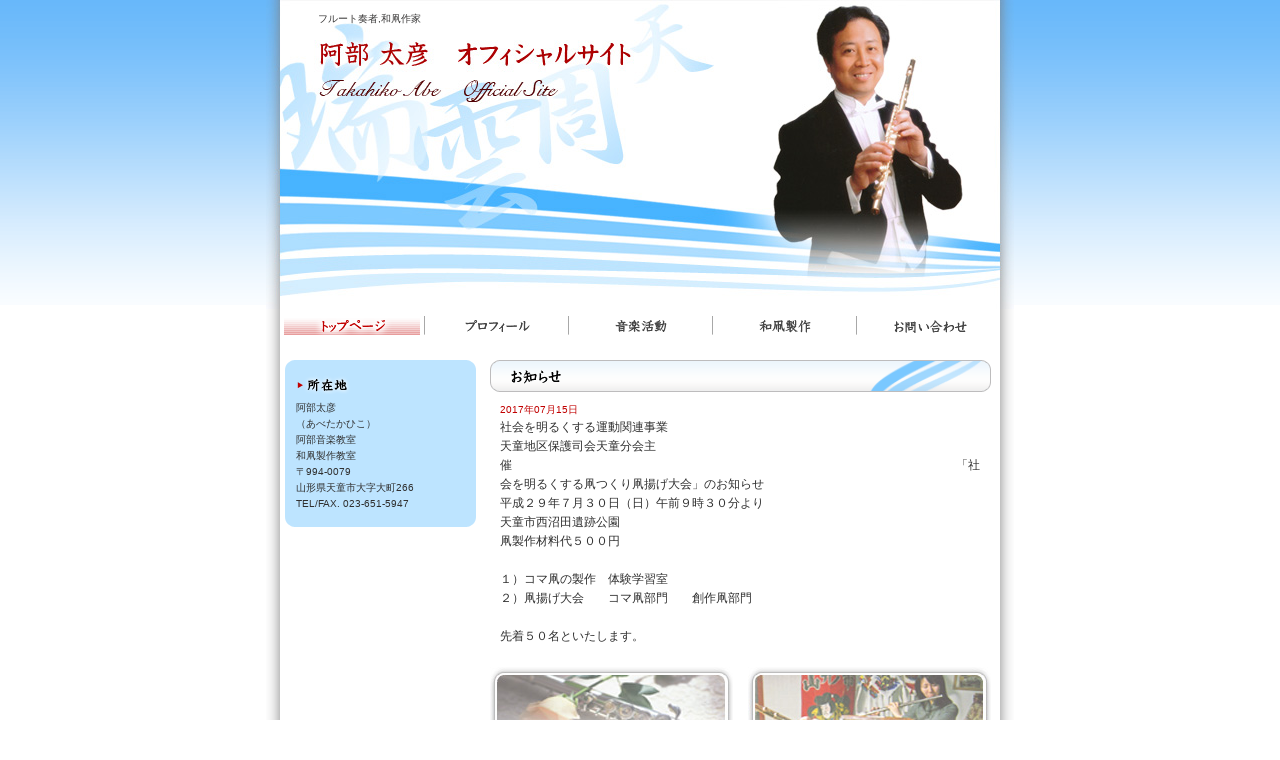

--- FILE ---
content_type: text/html
request_url: http://abe-music.jp/
body_size: 1720
content:
<?xml version="1.0" encoding="shift_jis" ?>
<!DOCTYPE html PUBLIC "-//W3C//DTD XHTML 1.0 Transitional//EN"
"http://www.w3.org/TR/xhtml1/DTD/xhtml1-transitional.dtd">
<html xmlns="http://www.w3.org/1999/xhtml" xml:lang="ja" lang="ja">
<head>
<meta http-equiv="Content-Type" content="text/html; charset=shift_jis" />
<meta http-equiv="Content-Style-type" content="text/css" />
<meta http-equiv="Content-Script-Type" content="text/javascript" />
<meta name="robots" content="index,follow" />
<meta name="keywords" content="音楽教室,フルート奏者,和凧,山形県天童市" />
<meta name="description" content="山形県を中心に活動する、フルート奏者で和凧作家（花泉凧四代目継承者）の阿部太彦のウェブサイトです。音楽教室、和凧教室もやっております。" />

<link rel="stylesheet" href="./common/css/common.css" type="text/css" media="screen,print" />
<link rel="stylesheet" href="./common/css/index.css" type="text/css" media="screen,print" />

<title>阿部太彦　[フルート奏者,和凧作家,音楽教室]</title>
</head>

<body>
<!-- begin container -->
<div id="container">
  <!-- begin head -->
  <div id="head">
	<h1>フルート奏者,和凧作家</h1>
	<div><a href="./index.html">阿部 太彦オフィシャルサイト</a></div>
  </div>
  <!-- end head -->
  <!-- begin contents -->
  <div id="contents">
  	<div id="contents_in">
	
	  <!-- begin navi -->
	  <div id="navi">
		<ul>
		  <li id="selected"><a href="./index.html" id="top">トップページ</a></li>
		  <li><a href="./profile/index.html" id="profile">プロフィール</a></li>
		  <li><a href="./music/index.html" id="music">音楽活動</a></li>
		  <li><a href="./kite/index.html" id="kite">和凧製作</a></li>
		  <li><a href="./contact/index.php" id="contact">お問い合わせ</a></li>
		</ul>
	  </div>
	  <!-- end navi -->
	
	<!-- rightpane -->
	<div id="rightpane">
		<div id="right_in">
		
		<!--お知らせ-->
		<h3><img src="./img/h3_01.gif" alt="お知らせ" width="501" height="32" /></h3>
		  <div id="news">
			<script type="text/javascript" src="tool/record_p.php"></script>
		  </div>
		<!--お知らせ-->
	  
	  <!-- バナー -->
	  <div id="bn_box">
		  <a href="./music/index.html#forest"><img src="./img/music_1.jpg" alt="アンサンブル・フォーレスト" width="243" height="178" class="left" /></a>
		  <a href="./music/index.html#m_school"><img src="./img/music_2.jpg" alt="阿部音楽教室" width="243" height="178" class="right" /></a>
		  <a href="./kite/index.html#k_school"><img src="./img/kite_1.jpg" alt="和凧製作教室" width="243" height="178" class="left" /></a>
		  <a href="./kite/index.html#k_hanbai"><img src="./img/kite_2.jpg" alt="和凧完成品の販売" width="243" height="178" class="right" /></a>
		  <br class="clear" />
	  </div>
	  <!-- バナー -->

		</div>
	</div>
	<!-- rightpane/leftpane -->
	<div id="leftpane">
		<img src="./common/img/l_top.gif" alt="" width="191" height="15" class="ml5" />
		<div class="box">

			<!--所在地-->
			<h3><img src="./common/img/h3_00.gif" alt="所在地" width="139" height="20" /></h3>
			<p>阿部太彦<br />
			（あべたかひこ）<br />
			阿部音楽教室<br />
			和凧製作教室<br />
			〒994-0079<br />
			山形県天童市大字大町266<br />
			TEL/FAX. 023-651-5947</p>
			<!--所在地-->
		</div>
		<img src="./common/img/l_bottom.gif" alt="" width="191" height="15" class="ml5" />
	</div>
	<!-- leftpane -->
	
  	</div>
  </div>
  <!-- end contents -->
  <!-- begin foot -->
  <div id="foot">
	<p>Copyright (C) TAKAHIKO ABE, All rights reserved.</p>
  </div>
  <!-- end foot -->
</div>
<!-- /end container -->

<script type="text/javascript">
var gaJsHost = (("https:" == document.location.protocol) ? "https://ssl." : "http://www.");
document.write(unescape("%3Cscript src='" + gaJsHost + "google-analytics.com/ga.js' type='text/javascript'%3E%3C/script%3E"));
</script>
<script type="text/javascript">
var pageTracker = _gat._getTracker("UA-6104570-1");
pageTracker._trackPageview();
</script>
</body>
</html>


--- FILE ---
content_type: text/html
request_url: http://abe-music.jp/tool/record_p.php
body_size: 13677
content:
document.write("<p><span class=small_red>2017年07月15日</span><br>社会を明るくする運動関連事業<BR>天童地区保護司会天童分会主催　　　　　　　　　　　　　　　　　　　　　　　　　　　　　　　　　　　　　「社会を明るくする凧つくり凧揚げ大会」のお知らせ　　<BR>平成２９年７月３０日（日）午前９時３０分より<BR>天童市西沼田遺跡公園<BR>凧製作材料代５００円<BR><BR>１）コマ凧の製作　体験学習室<BR>２）凧揚げ大会　　コマ凧部門　　創作凧部門<BR><BR>先着５０名といたします。<BR>連絡先０２３－６５１－５９４７<BR>　　　０９０－４８８３－０２３８<BR>社会を明るくする凧つくり凧揚げ大会事務局<BR>　　　阿部太彦保護司まで<BR>凧揚げ大会のみの参加もできます。創作凧など大歓迎<BR>その場合　参加料は無料です。<BR>　</p><p><span class=small_red>2017年03月28日</span><br>　一月の果樹の里天童市大町アンサンブル・フォーレストニューイヤーコンサートに続き、果樹の里のクラシックコンサートを続けてまいります。　　　　　　　　　４月１６日午後２時開演（１時半開場）<BR>「おと・ことばー音楽と朗読のひととき」を開催いたします。　　　　　　　　　　　　　　　　　　　　　　　　会場：天童市大町公民館となり多目的集会場　　　　　主催：心の休憩室　阿部太彦音楽教室　　　　　　　入場料：２０００円（高校生以下無料）　　　　　　　　　　　　　　　　　　　　　　　　　　　　　　　　　出演：フルート　阿部太彦　　　　　　　　　　　　　　　　ピアノ　　栗原ふみか　　　　　　　　　　　　　　　朗読　　　夢実子　　　　　　　　　　　　　　　　　　　　　　　　　　　　　　　　　　　　　　　　　　グルック　　　　　精霊の踊り　　　　　　　　　　　ボルヌ　　　　　　カルメン幻想曲　　　　　　　　　ルイ・モイーズ　　さくら変奏曲　　　　　　　　　　ポップ　　　　　　ナイチンゲール　　　　　　　　　　　　　　　　　　　　セレナーデ　　　　　　　　　　　　　　　　　　　　　　　　　　　　　　　　　　朗読　　　　　３匹のかわいいオオカミ　　　　　　　　　　　　　　オルフェオとエウリディケの　　　　　　　　　　　　　　　　　　　　　　　物語　　　　　　　　　　　　　　　　　　　　　　　　　　　　　　さくらんぼ園に囲まれた響きの良い質素な　　　　　　ホールでのささやかな、しかし、物言うコン　　　　　サート。ちょうど桜も開花期を迎えましょ　　　　　　う。　　　　　　　　　　　　　　　　　　　　　　　　　　　　　　　　　　　　　　　　　　　　お問い合わせ：ｔｅｌ０２３－６５１－５９４７　　　チケット販売　　　０９０－４８８３－０２３８　　　　　　　　　　　　阿部太彦音楽教室　　　　　<BR>　　　　　　　　<BR>　　　　　　　　　　　　　　　　　　　　　　　　　　　　　　　　　　　　　　　　　　　　　　　　　　　　　</p><p><span class=small_red>2015年05月12日</span><br>山形県立博物館における「やまがたの凧」展昨日５月１０日に無事終了いたしました。多くの方のご来館をいただき心より感謝いたします。花泉凧が再度山形の空に舞うことを目指して、また活動してまいろうと心新たに誓い，今日もさっそく凧和紙を形状に仕立て版刷りの準備にとりかかっております。　<BR>　山形の大切な文化を次の世代に伝えるべく日々過ごしてまいります。<BR>　全国の花泉凧ファンの皆様、山形天童市の新しい「凧の家」にどうぞお越しください。現在、古民家を改装し<BR>雅楽や、クラシックの室内楽演奏会もできるように計画進行中です。</p><p><span class=small_red>2013年01月16日</span><br>　2012年、東日本大震災被災地に何かできることはないかと、思い悩んだあげく、ようやく自分にできる活動を見出しました。<BR>　我が子が、天童市において成生みずきっ子児童クラブにお世話になっており、まずは、被災地における学童支援に思いいたりました。隣県宮城の一番北の気仙沼市にいたり、九条わんぱくクラブ、鹿折学童、１２月には福島県立平養護学校において活動させていただきました。私の活動、名付けて微（美）風籟の会「びふうらいのかい」。学童の子どもさんたちと花泉凧をつくります。その作業の、のりの乾く合間に、この活動に賛同してくれた演奏家とともに美しい、また、楽しいコンサートをして元気を取り戻してもらうという活動です。最後には出来上がった凧を空高く揚げて大空に向かって胸を開き顔をあげて笑って、全速力で走って交流してまいります。また、１２月には、埼玉県松伏町田園ホールエローラ、西蔵王三百坊、天童市大町公民館におけるクリスマスコンサートにおいて、そうした被災地の現状を報告しこの活動へのご理解をいただき、微（美）風籟の会への援助をいただきました。<BR>　これをもとに、今年もさらに、被災地の子どもたちとの交流の時をつくろうと思います。<BR>　活動の報告は、このお知らせにて。<BR><BR><BR><BR><BR><BR></p><p><span class=small_red>2011年11月23日</span><br>アンサンブル。フォーレストによる<BR><BR>Ⅹmasコンサート　in 西蔵王ペンション三百坊および<BR>Ⅹmasコンサート　in　麦ひとつぶ<BR><BR>１２月１６日　　　正午　　　三百坊<BR>　　　　同日　　　午後３時　麦ひとつぶ<BR><BR>フルート　阿部太彦　　チェロ　鈴木信哉<BR><BR>最後のワンコインコンサートとなります。<BR><BR>　日常に生の音楽をと、２年前よりほぼ毎月させて<BR>いただきました、１コインコンサートの最後の企画<BR>です。初回フルートとチェロの演奏会から始めたこの<BR>企画を、今回一つの区切りとして、再びこの組み合わせにて閉じようと思います。<BR>　さらに、生の音楽のある街づくり運動を充実させて<BR>新たな形で展開させていただきます。<BR>　来年からのフォーレストの取り組みにご期待ください。ありがとうございました。<BR><BR>主催：アンサンブル。フォーレスト<BR>　　　TEL023-651-5947あべ携帯090-4883-0238<BR>会場：西蔵王ペンション三百坊　tel023-633-3555<BR>会場：麦ひとつぶ tel 023-666-7646<BR><BR><BR><BR><BR>　　　　</p><p><span class=small_red>2011年09月12日</span><br>西蔵王三百坊<BR>アンサンブル、フォーレスト　コンサート<BR>復興の秋によせる思い　　日本<BR>生く　ヒント　ここに<BR>純音楽の音景色のさきに<BR><BR>フルート　菅　紀子　　阿部　太彦　<BR>ピアノ　　東雲西塔<BR><BR>平成２３年　９月２３日　午後３時開演<BR><BR>麦ひとつぶワンコインコンサート<BR><BR>平成２３年　９月３０日　午後３時開演<BR>フルート　菅　紀子　阿部　太彦<BR>ピアノ　　桜井由佳<BR><BR><BR><BR><BR></p><p><span class=small_red>2011年05月28日</span><br><BR><BR>明日５月２９日午後２時より、アンサンブル・フォーレスト本拠地、天童市大町２６６．において，第２回ワンコインコンサート開催です。<BR>２５日清清しい西蔵王ペンション三百坊においてのワンコインコンサートを今年の第一回目のワンコインコンサートといたしました。<BR>どちらも、カルメンを歌い吹く、東日本大震災復興をめざし元気の出る音楽会にいたします。<BR>　　お問い合わせ<BR>０２３－６５１－５９４７．阿部。<BR>フルート　阿部太彦　ソプラノ佐藤美喜子<BR>ピアノ　鈴木布美子<BR><BR><BR>　<BR><BR><BR><BR><BR></p><p><span class=small_red>2010年12月16日</span><br>１２月１９日天童市大町公民館　多目的集会場におき、午後３時開演にて、　　<BR>「果樹と歴史と美しい水の里のクリスマスコンサート」を開催いたします。<BR>今年、数々のコンサートをともに奏でた仲間達が集い<BR>それぞれの得意な曲を演奏し、音楽の似合う空間がここにも存在することを<BR>聴衆の皆さんに、知っていただこうと企画いたしました。<BR>邦洋の楽の音を是非お楽しみください。<BR>出演　ソプラノ　大類雅子　佐藤美喜子<BR>　　　フルート　菅　紀子　阿部太彦　<BR>　　　チェロ　　鈴木信哉<BR>　　　ピアノ　　鈴木布美子（電子楽器）<BR>　　　チェンバロ田中ふみ子（電子楽器）<BR>　　　筝　　　　佐藤邦子</p><p><span class=small_red>2010年08月19日</span><br>アンサンブル・フォーレストワンコインコンサートの<BR>ご案内。<BR>　８月２６日（木）正午より　西蔵王三百坊定例のワンコインコンサートです。<BR>　同日、午後３時３０分より　天童市駅西口より徒歩２分喫茶店「麦ひとつぶ」<BR>　学校唱歌に寄せる思い・今もう一度と題して、<BR>アンサンブル・フォーレストとともにあなたの思い出の旅に一歩踏み出してみませんか。<BR>お問い合わせ<BR>　　　　　　アンサンブル・フォーレストあべ<BR>　　　　　　　TEL０２３－６５１－５９４７<BR>　　<BR>　　　　　　ペンション三百坊<BR>　　　　　　　TEL０２３－６３３－３５５５<BR>　　　　　　麦ひとつぶ<BR>　　　　　　　TEL０２３－６６６－７６４６<BR>　　　　　　天童市駅西２丁目３－７<BR>演奏者　ソプラノ　佐藤美喜子<BR>　　　　ピアノ　　田中ふみ子<BR>　　　　フルート　阿部太彦<BR><BR>　やっぱり、学校唱歌に育てられていたのです。<BR>　今も、教科書にはたくさんの良い歌があります。<BR>　国語や算数を学ぶように、音楽もたくさんの時間を　かけて心の栄養として取り組むべきだと思います。<BR>　　<BR></p><p><span class=small_red>2010年07月31日</span><br>今日７月３１日は、天童市山口地区婦人会様のご尽力により、アンサンブルフォーレストのコンサート，「なでしこサマー・コンサート」が、ｊ開催されます。　山口小学校の体育館において、午後１時半に開演です。たくさんの地区の人たちにお会いできれば幸いです。　　<BR>　暑い中ですが、さらに、われわれの地区に対する思い、音楽に対する思いを聞いてください。<BR>　身近に楽しむ生音楽会です。<BR><BR><BR>　　</p><p><span class=small_red>2010年07月11日</span><br><BR>西蔵王ペンション三百坊７月のワンコインコンサート７月２９日　木曜日　正午より　５００円<BR>フルートとチェロによるやさしい響きを安らぎのひと時としていただきたく、企画しております。<BR><BR>フルート　阿部太彦　チェロ　鈴木信哉<BR><BR>この他のアンサンブル・フォーレスト演奏会<BR><BR>７月２０日　谷地西部小学校スクールコンサート<BR><BR>７月３１日　土曜日　午後１時半開演<BR>天童市山口地区婦人会主催　山口小学校体育館<BR>ソプラノ　大類雅子　フルート　阿部太彦<BR>ピアノ　　田中ふみ子<BR>ミュージックストーリー「みんなで森へいきましょう」身近な手作り楽器であそぼ。ビンカンドン。<BR>名曲をみんなで歌いましょう。の三部構成。<BR><BR><BR></p><p><span class=small_red>2010年06月02日</span><br>西蔵王ペンション三百坊コンサートの季節が、やってきました。まずは、『フルートリサイタル』から始めます。　<BR>　６月５日（土）午後３時開演，Ａ席１０００円<BR>　　　　　　　　　　　　　　　Ｂ席１５００円<BR>　　　　　　　　　　　　　　　コーヒー・ケーキ付　フルート　阿部　太彦<BR>　ピアノ　　鈴木布美子<BR><BR>　カール・ライネッケ作曲　　ウンディーネ<BR>　フランツ・ドップラー作曲　ハンガリー田園幻想曲<BR><BR><BR>お問い合わせ　０２３－６５１－５９４７あべ<BR>　　　　　　　０２３－６３３－３５５５ペンション　　　　　　　　　　　　　　　　　　　　三百坊　アンサンブル・フォーレストによる<BR>ペンション三百坊ワンコインコンサートは、６月から、１１月まで月末の木曜日、正午より開催することになりました。<BR>　　　　　　　　　　　　　　　　　　　　　　</p><p><span class=small_red>2010年01月19日</span><br>昨日の、コンサート案内に訂正箇所があります。<BR><BR>１月２３日土曜日　ほっとなるサロンなのか　での<BR>『な～のかな？ほのかな　なのかのミニミニコンサート第１回』は、午後１時からと、２時３０分からのスタートです。<BR>　演奏　阿部太彦　鈴木真紀　フルート、ピアノ、<BR>　　　手作りの面白い音、楽しい音が飛び出します。　　<BR>　　　　</p><p><span class=small_red>2010年01月18日</span><br>アンサンブル・フォーレスト２０１０年新たな活動が加わりました。<BR>　山形市七日町ほっとなる広場向かって右に隣接するビルの２階　「ほっとなるサロンなのか」（まちづくり団体（アジェンダ山形）運営にて　１月２３日土曜日午後１時からと、３時からミニミニコンサートをさせていただくこととなりました。<BR>　月に１回ほどのペースで、音楽を必要とする皆様に身近に生音のコンサートを聴いていただければと、お会いできるのを楽しみにしております。<BR>　『な～のかな・？ほのかななのかのミニミニコンサート第１回』と名づけました。古語にほの聞くと言う言葉あり。まずは、な～にかな？と聞き耳をたてて、<BR>今子どもが何をおもっているのかな・？また、子育てには五感が大切で、ほの聞くことからそれを磨いて欲しいと思うこと。さらには、難しいことは抜きにして<BR>ちょっと、一休みに来てくださってもよしと、気楽な憩いの場と時間と空間を作り出したいと考えております。</p><p><span class=small_red>2009年12月28日</span><br>アンサンブル・フォーレスト今年の活動は、金山町の蔵史館でのワンコインミニミニコンサートで締めくくらせていただきます。<BR>　１２月２６日　金山町の暖かいお心をいただいてのコンサートに演奏者スタッフ一同感激しております。<BR>　また、蔵史館のやわらかな響きに感謝です。この音楽会のために、着物を着てきてわざわざ新庄から、お運びくださった方々、たいへんうれしく思いました。<BR>　蔵の会の皆さんによるお茶のご接待も、音楽をこれから聴こうという、心構えや、心の落ち着きを作り出していただけたものと、演奏してみてその集中力の高さと会の品格のたかさを生み出す、重要な要素となっていることに気がつきました。<BR>　さらに、町長、はじめ、町の役員さんも多数ご鑑賞いただき、行政の向くべき方向の源に芸術をおかれている町の姿勢に感動いたしました。<BR>　金山町の素晴らしさ再発見致しました。<BR>　ワンコインコンサートの定着のために一段と意欲が湧いてまいりました。金山町の皆さん、ありがとうございました。<BR><BR></p><p><span class=small_red>2009年12月15日</span><br>次のアンサンブル・フォーレストのコンサートは、緑とこころの会主催、『医医話といい音楽会』<BR>　　平成２１年　１２月２３日<BR>　　山形県寒河江八幡宮　参集殿　午後１時半開演<BR>　　チケット　１０００円<BR>「知ってとくする糖尿病のお話、にこっと笑って癒しのコンサート」です。<BR><BR>　１２月２６日　金山町蔵史館において<BR>　　　　　　　　午後１時半　同３時半より<BR>　　　　　　　２本のフルートとピアノによる<BR>　　　　　　『ワンコインミニミニコンサート』<BR>　　　　約３０分から４０分　　入場料　５００円<BR>　フルート　菅紀子　阿部太彦　ピアノ　田中ふみ子<BR>　当日は、金山町の蔵の会の方々のご厚意で、プラス　３００円で地元のお菓子とお茶を味わうことができ　ます。　　　<BR>　　アンサンブル・フォーレスト今年の活動を締めくくる楽しくためになるコンサートとしたく準備中で<BR>す。<BR><BR><BR>　　　</p><p><span class=small_red>2009年12月03日</span><br>１２月５日（土）天童九条の会、南部地区九条の会主催、『講演とコンサートのつどい』に、ピアニスト田中ふみ子さんとともに、参加させていただきます。<BR>午後2:00よりの演奏は、フルートとピアノにより、森の小鳥。小川のほとり。精霊の踊り等、演奏いたします。<BR>　続いての、川端純四郎氏の憲法九条についてのお話もたいへんに興味深く楽しみにしております。<BR><BR>　12月6日正午より、西蔵王ペンション三百坊において<BR>の今年のワンコインコンサート最終回が開催されます。<BR>　フルート、チェロ、ピアノの楽しいステージを、お<BR>楽しみに。<BR><BR>　さらに、ワンコインコンサート、金山町蔵史館での<BR>開催を、決定いたしました。<BR>　12月26日　クリスマス1コインミニミニコンサートと<BR>名づけ、13:３０より第一回、１５：３０より第二回と<BR>美しい街でのコンサートを演奏者も楽しみにしております。<BR>　フルート　菅　紀子<BR>　フルート　阿部太彦<BR>　ピアノ　　田中ふみ子<BR>　音遊びのヒントも、登場します。<BR></p><p><span class=small_red>2009年11月19日</span><br>西蔵王ペンション三百坊クリスマスコンサート<BR><BR>　<BR>１１月２３日午後３時より開演。<BR><BR>５年前から、中秋の名月をめでる会に毎年演奏させていただきながら、培ったアンサンブル・フォーレストの発信は、他の会場でも、さらに工夫と、磨きをかけて音による心の交流を深め、新たなメンバーも同調し音楽の輪を広げてまいりました。<BR>　今回も新たな手作り楽器と音の遊びのヒントを、個々に提示させていただこうと考えております。<BR>　お楽しみに。　　　　　　　　　　　　</p><p><span class=small_red>2009年11月13日</span><br>続いてのアンサンブル・フォーレスト公演は、西蔵王ペンション三百坊におけるクリスマスコンサートとなります。<BR>　期　日　　１１月２３日（月）午後３時より<BR>　会　場　　ペンション三百坊<BR>　<BR>　「生の音楽のある街づくり運動」　　　　　　　　　　　　　　　　　アンサンブル・フォーレストから　　　<BR>　　『クリスマスｉｎ三百坊』　　　　　　　　　　　音　　楽しみのヒント　ひとつ　　　　　　　　　　　　　　<BR>　フルート　菅　紀子<BR>　フルート　阿部太彦<BR>　ピアノ　　田中ふみ子<BR><BR>　身近に自然を感じ、音の遊びに心の安らぎを<BR>持って、いただけたら幸いです。お楽しみに。<BR>　　入場券　　　一般　　　１５００円<BR>　　　　　　　　高校生以下　５００円<BR>　お問い合わせは、ペンション三百坊<BR>　　TEL  023-633-3555<BR>  主　催　　　　　アンサンブル・フォーレスト<BR>　　TEL  023-651-5947   あべ　たかひこ<BR><BR><BR><BR><BR><BR>　　　</p><p><span class=small_red>2009年11月05日</span><br>天童市立成生公民館におけるアンサンブル・フォーレストによる記念演奏会。(１１月　１日）<BR>　演奏者の我々も充分に楽しませていただき、またその後の交流反省会にも参加させていただきまして感謝、感謝でおります。<BR>　音楽の力に導かれ、自然に心をときほぐし、参加者全員が、何らかの形で一つの音楽会を自ら作り出していく第一歩を踏み出していただいたコンサートと私の中では位置づけており、成生地区の人々が、積極的に、音楽文化を自分の生活の中に取り入れ、さらに豊かで、高い芸術性を獲得していって欲しいという願いも込めたコンサートのスタイルでありました。<BR><BR>　今度は、『天童市西沼田遺跡、いにしえのおとを求めて』（１１月７日　午後６時半より）に取り組んでおります。<BR>　西沼田遺跡で体験学習において製作された、オカリナ、ぞうり作りの器具か、はたまた、古代の琴かという出土品からイメージした楽器、遺跡近くの畑で取れた瓢箪から笛、などなど思いつくところをコツコツ手作りしてみました。　　　　　<BR>　それらから、得られた音を合わせて、『西沼田遺跡の子守唄』なるものを作って遊んで見ました。<BR>　コンサートの中でそれを初演するコーナーがあります。お楽しみに。<BR>　演奏　アンサンブル・フォーレスト<BR>ソプラノ　菅野　順子　　　　　　　　　　　　　　ピアノ　　田中　ふみ子<BR>フルート　阿部　太彦　<BR><BR><BR><BR></p><p><span class=small_red>2009年10月31日</span><br>天童北部地区心のオアシス物語も、地域の皆さんのご協力のお蔭様で楽しく演奏させていただきました。<BR><BR>続いてのアンサンブル・フォーレストコンサートは、<BR>天童市市立成生公民館の公民館大会の演奏会です。<BR>皆さんの参加型のコンサートを考えております。<BR>多数のご参加をお待ちいたします。<BR></p><p><span class=small_red>2009年10月08日</span><br>西蔵王三百坊お月見コンサート<BR>中秋の名月に見守られて５年間追求してきた三百坊の地での、風習の再発見、日本人の心、今の世にもう一度という、試みが、達成されたと準備をしていただいた、西蔵王観光協議会の皆様に、また、会場の三百坊の神保さんに深く感謝致します。<BR>聴衆の皆様に効果音を作り出していただきながらの試みにも新鮮な喜びを持って演奏させていただくことができました。<BR><BR>三百坊１コインコンサート<BR>１２月６日　正午より開催です。今年締めくくりの１コインコンサート飛び切り楽しいものにしたいと考えています。どうぞ、お運びください。<BR>　<BR>今日は、河北町北や地小学校のこどもたちとの、スクールコンサートにただいまより出かけます。<BR>台風を吹き飛ばし明るく楽しい空間を広げてまいります。<BR><BR></p><p><span class=small_red>2009年09月30日</span><br>「かぐわしの里」山形県中山町の柏倉九左ヱ門家におけるコンサート。<BR>温かい里山、岡地区に包まれそこに脈々と続けられてきた生活の中に、生きてきた人々の優しさにも支えられた文化の芽吹きとなりました。<BR>地域の方々、ＮＰＯの人々のやさしい案内や接客に、今日のコンサートの成功がすでに見えたと言い切るくらい観客の皆さんは柏倉家を中心に、この歴史ある建物へ愛着を持って接する岡地区の人々に感謝されていました。柏倉家の皆様,ＮＰＯの皆さんありがとうございました。<BR><BR>さて、つづいてのフォーレストコンサートは、１０月<BR>３日土曜日１８時からの西蔵王三百坊における、瀧山<BR>お月見の会のコンサートです。<BR><BR>参加型のみんなでつくるコンサートにしたく考えております。お楽しみに。ただし、当日券若干ありとのこと。三百坊に直接お問い合わせください。<BR>℡０２３－６３３－３５５５　神保さんまで。<BR><BR><BR><BR><BR></p><p><span class=small_red>2009年09月21日</span><br>明日、９月２２日(火）午後６時より、<BR>アンサンブル・フォーレスト本拠地、天童市大町において、１コインコンサートの開催です。<BR><BR>果樹園に囲まれた農村風景のなかでの、のどかで、どこかに懐かしさを感じていただける約３０分のミニミニコンサートです。<BR><BR>ほっと、一息入れてみてはいかがですか。<BR>お待ちしております。　　　　　　　　　　　　　　フルート近藤敬一<BR>　　　　阿部太彦<BR>ピアノ鈴木布美子<BR><BR><BR></p><p><span class=small_red>2009年09月19日</span><br>９月２３日『かぐわしの里』山形県中山町柏倉九左ヱ門家におけるアンサンブル・フォーレストコンサートのチケットは完売致しました。<BR>若干の当日分を残しておりますが、お問い合わせいただき、ご確認の上お越しください。ありがとうございました。<BR>　<BR>続いてのコンサート情報<BR><BR>１０月３日<BR>山形市西蔵王瀧の山のお月見コンサート<BR>フルート、チェロ、ピアノによる演奏です。　　　　　　　　<BR></p><p><span class=small_red>2009年09月13日</span><br>9月22日午後6時より、天童市大町266阿部音楽教室<BR>心の休憩室フォーレストにおいて<BR>　　　1コインコンサート開催です。<BR>フルート　近藤敬一　阿部太彦<BR>ピアノ　　鈴木布美子<BR><BR>9月23日午後3時より、中山町柏倉九左ヱ門家において<BR>「かぐわしの里」アンサンブル・フォーレストコンサートは、チケット残りわずかとなってまいりました。<BR><BR>フルート　近藤敬一　阿部太彦<BR>チェンバロ　田中ふみ子　チェロ　鈴木　信哉<BR><BR>以上による、バロック音楽を中心にしたコンサートです。<BR>　秋の柏倉家の落ち着いた雰囲気もお楽しみください。早めにいらっしゃると庭園、家の内部の見学も<BR>可能です。拝観料は、チケット代に含まれております。一般　２０００円　学生(高校生以下)1000円<BR><BR>お問い合わせは、アンサンブル・フォーレスト　　　　　　　　　　　℡０２３－６５１－５９４７<BR>出羽の国の大庄屋　柏倉家　<BR>　　　　　　　　℡０２３－６６２－３５２１<BR>　　　　　　　　山形県東村山郡中山町大字岡8番地<BR></p><p><span class=small_red>2009年08月27日</span><br>８月３１日、月曜日、西蔵王ペンション三百坊にて<BR>　　正午より３０分。<BR>　　２時より３０分。<BR>フルート、チェロ、ピアノによるミニミニコンサート<BR>開催です。<BR>　４月より始めました１コインコンサート。<BR>　癒しの、ひとときとしていただければ幸いです。<BR>８月２１日、中止の連絡を目にすることなく、会場に<BR>来られた方、遠慮なく一声おかけください。<BR><BR>コンサート内容：ハイドンのトリオを中心にすえた<BR>ゆるりとしていただけるプログラムを用意しました。<BR><BR>交流もまた楽しみにしております。<BR></p><p><span class=small_red>2009年08月20日</span><br>緊急のお知らせです。<BR>明日８月２１日の１コインコンサート。「大手門パルズの日」を私の個人的な都合により開催できなくなりました。<BR><BR>誠に申し訳ありませんが、今月の１コインコンサートは、３１日西蔵王ペンション三百坊において１本とさせていただきます。<BR>大手門パルズへ足を運ばれて、気づかれた方で、三百坊にいらっしゃれる方は、当日、三百坊にて一言，お伝えください。<BR>飲み物を私の方でサービスさせていただきます。<BR><BR></p><p><span class=small_red>2009年08月19日</span><br>間近な1コインコンサートのお知らせ。<BR>　期日　　8月21日（金）<BR>　ところ　大手門パルズ１階エントランス付近<BR>　時間　　正午から１３時の間に、１５分のミニミニ　　　　　コンサートを２回。<BR>　　　　　３時半から４時。<BR>　　　　　５時半から６時。とミニコンサートを予定<BR><BR>　今回は、「大手門パルズの日」と銘打ち、新たな文化の発信拠点としての建物と見たアンサンブル・フォーレストからの提案で、１コインコンサートを受け入れていただいての開催です。<BR>　お近くの方、どうぞ気軽にお出かけください。<BR><BR>　お昼休みのひと時、昼下がりのひと時、退社時間のほっと一息に、お役に立てれば幸いです。<BR><BR>　　</p><p><span class=small_red>2009年08月18日</span><br>さらに、8月は、西蔵王三百坊にても、定着してまいりました、1コインコンサートを開催の予定です。<BR>　　期日、8月31日（月）正午よりの約30分<BR>　　　　　　　　　　　午後2時からの約30分<BR>西蔵王の大自然に囲まれて、癒しのひと時をどうぞ。ペンション三百坊さんのおいしいコーヒーとともに<BR>味わっていただけるとさらに、余韻もふくらみ　　　お問い合わせは、ペンション三百坊℡633-3555神保<BR>　　　　　又は、アンサンブル・フォーレスト<BR>　　　　　　　　　　　　　　　　℡651-5947阿部<BR>　演奏曲目は、ヨゼフ・ハイドンのピアノを中心とした、トリオを軸に、親しみやすい選曲になっています。<BR>　どうぞ、高原でのさわやかな空気と音楽を呼吸しに<BR>来てください。お待ちしています。</p><p><span class=small_red>2009年07月27日</span><br>７月２５日（土）の午後のひとときを我々のフルートとチェロの音楽に耳傾けていただきありがとうございました。その後の聴衆の皆様との交流も、様々な話題に向けられ、楽しく過ごさせていただきました。音楽はきっと、日常的な会話をつなぐためにも役立っていることを確信しました。しかし、土曜日、日曜日というものが、家族の絆を平穏に確かめ会う安らぎの時として存在するよりも、イベント参加等にとられて、日常にないことをするための日と化しているようにも思え、さらに日常的な音楽のあり方を考え、追求していこうと思いを新たにしました。<BR>次の１コインコンサートは、天童駅西口より１分、読書室のある喫茶店「麦ひとつぶ」にて、８月４日正午と１時半、フルートとスピネット型一弦チェンバロによるコンサート。８月２１日大手門パルズでのコンサート。８月３１日は西蔵王三百坊での１コインとつづきます。<BR><BR></p><p><span class=small_red>2009年07月14日</span><br>６月２９日のワンコインコンサート、西蔵王の自然に抱かれつつのペンション三百坊に始まり、天童駅西口の住宅街の中の、カフェ『麦ひとつぶ』さらに、大手門パルズ１階正面玄関ロビーとそれぞれの環境の中に多くの人と触れ合えましたこと、それぞれのオーナーまた、環境を整えてくださった、教職員組合の皆様に<BR>心より感謝いたします。<BR><BR>反省として、コンサートでふれあいを持てたお客様と余韻を語れる時を持てなかった、スケジュールだてはもったいない。と言うことであります。<BR><BR>そこで、次回は７月２５日土曜日に、三百坊ワンコインコンサート正午よりの３０分それに、午後２時からの３０分とペンション三百坊の日として、フルート、<BR>チェロのみの、演奏会と言う計画を立てました。<BR><BR>麦ひとつぶでは、８月４日火曜日の正午と、午後１時半の２回を開催いたします。<BR><BR>大手門パルズでは、８月２１日開催予定でおります・<BR>お楽しみに。<BR><BR></p><p><span class=small_red>2009年06月11日</span><br>6月9日温海地区の五つの小学校の皆さんと楽しい音楽のひと時をともにつくらせていただきました。海に山に自然の中でのびのび育っている皆さんの、音楽の聴き方、集中力は、実に高く、音楽を自分の中に取り入れて楽しんでいる様子に感心しました。<BR>9月2日に、また、お会いできることになったようで、アンサンブル・フォーレスト一同、今からその時を、心より楽しみにしております。<BR><BR>近々のコンサート情報。ワンコインコンサート<BR>6月29日月曜日、<BR>正午、西蔵王三百坊<BR>3時、麦ひとつぶ<BR>5時半、大手門パルズ<BR>お近くの方、どうぞ、お出かけください。<BR></p><p><span class=small_red>2009年06月01日</span><br>西蔵王三百坊、『瀧の山の森に音ものがたり』には、様々な、思いを心に秘めたお客様が、高い集中力と、和みの空間を作り出してくださったと演奏者、アンサンブル・フォーレスト一同心より感謝申し上げます。<BR><BR>やはり、西蔵王三百坊・瀧の山には、人の心の原点があると信じています。日本人の、山形の人の元となる何かが。<BR><BR>月々の1コインコンサートで、クラシック音楽の味をしめた方々、また、若いカップル、生のクラシック音楽は始めての方。どの人も皆さんそれぞれに，ログハウスの、窓を額縁とした山の刻々と移り変わる風景とともに、アンサンブル・フォーレストの音楽を楽しんでいただきました。<BR><BR>次のワンコインコンサートは、6月29日（月）正午より<BR>西蔵王ペンション三百坊。また、同日、午後3時より、<BR>天童駅西『麦ひとつぶ』さらに、午後5時半山形市の<BR>大手門パルズ（旧教育会館）これは、予定です。<BR></p><p><span class=small_red>2009年05月24日</span><br>1コインコンサート（生の音楽のある街づくり運動）は、お蔭様でいろいろと波及を始めました。<BR>5月27日午後1時半より今度は、天童市天童駅西、徒歩2分の喫茶店『麦ひと粒』において、開催となりました。お近くの方、是非、おでかけください。<BR>ほっとひといき、入れていただければ幸いです。<BR>このイベントでは、『麦ひと粒』さんのコーヒー、ケーキセットをもう1コイン500円で味わえます。<BR><BR>さらに、この日我々、アンサンブル・フォーレストは山形市立第2中学校の教職員の皆様のもとへ、音楽を届けにまいります。<BR><BR>日常に、生の音楽のある街づくりを求め、音楽の似合<BR>う空間を、必要な空間を求めて活動しております。<BR><BR>皆様からのご提案もお待ちしております。<BR></p><p><span class=small_red>2009年05月17日</span><br>５月１１日（月）第２回目の１コインコンサート西蔵王ペンション三百坊で３０人のお客様と新たな出会いができました。皆様それぞれの思いでおよそ３０分の新緑の芽生えをわたるさわやかな風の中にメンデルスゾーン、ウェーバー、ホルストのジュピター等を聞いていただきました。<BR>夕方は、大手門パルズの、学童の子ども達と共に、賑々しく、楽しく歌ってまた、手作り楽器を紹介してまいりなした。<BR>大手門パルズをより有効に音楽のある、癒しのある空間にして、教職員の皆さんも、地域の皆さんも、ここに来れば、癒される、そんな空間とできませんでしょうか。１回目、２回目ともにそれぞれ違った感動をいただけたことに、感謝いたします。<BR>大手門パルズは、われわれアンサンブル・フォーレストの探し求めている音楽の似合う空間と言えます。<BR>第３回目として三百坊、大手門パルズとも６月２９日月曜日と決定しました。<BR>５月３１日『瀧の山に音ものがたる』フルート、チェロ、ピアノによるコンサート<BR>ペンション三百坊、１回目２：００２回目６：００よりもよろしくお願いいたします。<BR><BR></p><p><span class=small_red>2009年05月04日</span><br>西蔵王ペンション三百坊においての１コインコンサートは５月１１日月曜日正午頃ヨリと決まりました。<BR>同日、山形市大手門パルズにおきましてもロビーでの１コインコンサートが５時から開催されます。季節の良いこの時期に音楽のある街づくり運動の一つ、味わってみてはいかがでしょう。フルート、チェロ、ピアノによる３０分程のコンサートです。<BR>尚、三百坊ではプラス１コインでコーヒーとケーキを<BR>楽しむことができます。<BR><BR>演奏はアンサンブル・フォーレストのメンバー、<BR>チェロ、鈴木信哉<BR>ピアノ、鈴木布美子<BR>フルート、阿部太彦<BR>大手門パルズでは元気の良い「おもだか」学童の子ども達と共に音楽のときを楽しみます。ご近所の皆様、<BR>是非、お気軽にお立ち寄りください。<BR><BR><BR><BR><BR><BR></p><p><span class=small_red>2009年04月07日</span><br>４月１３日月曜日１２：００頃から、西蔵王ペンション三百坊においてフルート、チェロ、ピアノによるミニミニ１コインコンサートを開催させていただきます。演奏はアンサンブル・フォーレスト。プラス１コインでコーヒー、ケーキのセットを味わうことができます。<BR>日常的に生の音楽を、食事をあたりまえに、いただくように生活の中に取り入れる。その楽しみを伝えたく月に一回ほどのミニミニ１コインコンサートを企画致します。<BR>一息入れたい方、どうぞ、お越しください。</p><p><span class=small_red>2009年03月02日</span><br>２月２２日、天童市民プラザにおいて、天童九条の会の第４回総会が開催され、オープニングにフルート演奏をさせていただきました。<BR>鈴木晴男さんの記念講演『憲法９条と蟹工船』は、憲法を学び、活かそうとする我々にとって実にわかりやすく、憲法九条はすべての国民を守り、人間として輝かせてくれるものとして必要なものであることを実感させてくれる講演でした。<BR><BR>３月２２日日曜日、あべたかひこフルート教室発表会<BR>午前１０時より「シベールズカフェ天童店」２Fでの<BR>開催です。当教室の５人の生徒が持ち時間１０分の中で先生とのデュエットを披露、その前後にアンサンブルも楽しむという構成です。お近くの方、フルートのお好きな方、どうぞお出かけください。<BR><BR>５月３１日日曜日、山形県西蔵王三百坊において、フルート、チェロ、ピアノのトリオコンサートを開催いたします。山形市中心部から、たったの１７分。<BR>自然豊かな環境の中に素敵なログハウスのペンションがあります。定員６０名。<BR>あまり演奏される機会の少ない<BR><BR>あまり演奏される機会の少ないウェーバーのトリオを中心にすえたプログラムですが、名曲です。<BR>チケット販売開始は間もなくですが、ご予約ご希望の方はTEL023-651-5947阿部まで、ご連絡ください。<BR><BR>かせんだこ、花泉凧の新パッケージができました。また、凧揚げに持ち運びしやすいようにチャック付のビニール袋がしようされています。挙げ意図役３０メートル付。来年の干支、トラのコマ凧,クラゲ凧も近々販売されます。おたのしみに。<BR>『天（てん）の童（わらべ）そだて花泉の凧』<BR>江戸時代より、天から童を見守り続けた凧揚げの文化を、遊びを日常として復活させなければならないと意気込んでいます。ご注文は、TEL023-651-5947阿部まで<BR><BR></p><p><span class=small_red>2009年02月17日</span><br>あべたかひこフルート教室主催発表会は、<BR>２００９年３月２２日（日）午前１０時より<BR>天童市の『シベールズカフェ天童店』２Fにおいて<BR>聞き合おう・響き合おう<BR>『音楽とお食事を楽しむ会」と合わせて開催致します。<BR>音楽は、食する事と同じくらい大切です。音楽の様々な楽しみ方を知り、音楽に感謝する会です。<BR><BR>コンサート情報<BR>フルート・チェロ・ピアノ演奏会アンサンブル・フォーレスト主催<BR>曲目ウェーバー・トリオ他<BR>２００９年５月３１日（日）西蔵王ペンション三百坊<BR><BR>続いてアンサンブル・フォーレストの活動<BR>２００９年６月<BR>庄内地方温海地区の五つの小学校スクールコンサート<BR><BR>雅楽の活動<BR>２００９年平成２１年５月３日西蔵王ペンション三百坊前広場にて『観桜の雅楽会』<BR><BR><BR><BR></p><p><span class=small_red>2009年02月16日</span><br>昨年１０月２７日にホームページ開設後、初の更新となります。以来音楽教室が、あるいは音楽家が地域にとってどんな役割を担いはたせるのかと常に考え、実行させていただいてまいりました。<BR>長年山形市八日町に活動拠点を置き、音楽を発信してまいりましたが、現在は天童市大町の果樹園の中にあり、より音楽の似合う、また、ここにこそ音楽の根本が根差すべきだとの信念を持って日々をおくっております。<BR>地域の人々との交流も、移住後２年の間に親しく交わりを持たせていただき、地域づくり委員会の一員とさせてもいただき、自然を取り戻す運動や、青少年の育成、命の大切さを学ぶ学習会など、会に参加するごとに新たな出会いのある新鮮なところという印象で、この地区地域には感謝しております。<BR>過日の第２回天童市子ども会安全雪灯ろうまつりにおいては、わがアンサンブルーフォーレストによるコンサートも地区の皆さんの手作りの灯りの中で聴いていただくことができ、充実した時を過ごすことができました。近々、写真でその雰囲気を味わっていただければと思っています。<BR></p><p><span class=small_red>2008年10月27日</span><br>ホームページを公開致しました。<BR>これからもよろしくお願い致します。</p>")

--- FILE ---
content_type: text/css
request_url: http://abe-music.jp/common/css/common.css
body_size: 1516
content:
@charset "shift-jis";
@import "template.css";

/*====================================================================

common.css

======================================================================

	01.format
	02.body
	03.head
	04.navigation
	05.contents
	06.foot
	07.other

last update 00/00/00
produced by 0510office (http://www.0510office.co.jp/)

=====================================================================*/


/*--------------------------------------------------------------------/
	01.format
/--------------------------------------------------------------------*/
body,div,span,
dl,dt,dd,ul,ol,li,
h1,h2,h3,h4,h5,h6,
pre,form,fieldset,p,blockquote,address,
table,tr,th,td,img{
	margin:0;
	padding:0;
	font:normal normal normal 100%/1.6 "ＭＳ Ｐゴシック","Osaka",sans-serif;
	border:none;
}
hr{display:none;}
img{display:block;}
li{list-style-type: none;}

/*a
----------------------------------------------------------------*/
a{
	color:#3d0722;
	text-decoration: underline;
}
a:visited{
	color:#3d0722;
	text-decoration:underline;
}
a:hover{
	color:#3d0722;
	text-decoration:none;
}
a:active{
	color:#3d0722;
	text-decoration:none;
}

/*--------------------------------------------------------------------/
	02.body
/--------------------------------------------------------------------*/
body{
	font-size: 12px;
	color: #303030;
	text-align: center;
	background: #fff url(../img/bg.gif) repeat-x top;
}
body#level2{
	font-size: 12px;
	color: #303030;
	text-align: center;
	background: #fff url(../img/bg2.gif) repeat-x top;
}
#container{
	width: 748px;
	text-align: left;
	margin: 0 auto;
}


/*--------------------------------------------------------------------/
	03.head
/--------------------------------------------------------------------*/
#head{
	height: 309px;
	background: url(../img/head.jpg) no-repeat;
}
#head h1{
	line-height: 1;
	font-size: 10px;
	color: #393838;
	margin: 0 0 0 52px;
	padding-top: 14px;
}
#head div{
	width: 295px;
	height: 70px;
	margin-top: 10px;
}
#head div a{
	display: block;
	width: 295px;
	height: 70px;
	text-indent: -9999px;
	overflow: hidden;
	margin-left: 50px;
}


#head2{
	height: 77px;
	background: url(../img/head2.gif) no-repeat;
}
#head2 h1{
	line-height: 1;
	font-size: 10px;
	color: #393838;
	margin: 0 0 0 52px;
	padding-top: 8px;
}
#head2 div{
	width: 230px;
	height: 40px;
	margin-top: 5px;
}
#head2 div a{
	display: block;
	width: 230px;
	height: 40px;
	text-indent: -9999px;
	overflow: hidden;
	margin-left: 50px;
}

/*--------------------------------------------------------------------/
	04.navigation
/--------------------------------------------------------------------*/
#navi{
	height: 31px;
	background: url(../img/navi.gif) no-repeat;
}
#navi ul li,
#navi ul li a{
	display: block;
	width: 144px;
	height: 31px;
}
#navi ul li{float: left;}
#navi ul li a{
	text-indent: -9999px;
	overflow: hidden;
}
#navi ul li a:hover{
	background: url(../img/navi_hover.gif) no-repeat;
}
#navi ul li a#top{background-position:0 0;}
#navi ul li a#profile{background-position:-144px 0;}
#navi ul li a#music{background-position:-288px 0;}
#navi ul li a#kite{background-position:-432px 0;}
#navi ul li a#contact{background-position:-576px 0;}

#selected a,
#selected a:hover{
    background:url(../img/navi_hover.gif) no-repeat;
}

/*--------------------------------------------------------------------/
	06.contents
/--------------------------------------------------------------------*/
#contents{
	background: url(../img/contents.gif) repeat-y left top;
}
#contents:after{
	content: ".";
	display: block;
	clear: both;
	height: 0;
	visibility: hidden;
}

#contents_in{
	width:720px;
	margin-left:14px;
}
#leftpane{
	float: left;
	width: 200px;
	padding:20px 0 10px 0;
}
#rightpane{
	float: right;
	width: 520px;
	padding:20px 0 10px 0;
}

#right_in{
	width:501px;
	margin-left:10px;
}

/*--------------------------------------------------------------------/
	07.foot
/--------------------------------------------------------------------*/
#foot{
	clear: both;
	background:url(../img/foot.gif) no-repeat;
	width:748px;
	height:45px;
}
#foot *{
	font-size: 10px;
	line-height: 1;
}
#foot ul{
	display: block;
	height: 20px;
	background: #82b71e;
	padding-left: 10px;
}
#foot ul *{color: #fff;}
#foot ul li{
	display: block;
	height: 12px;
	float: left;
	padding-right: 10px;
	border-right: solid 1px #fff;
	margin: 4px 10px 0 0;
}
#foot p{
	color:#a5a5a5;
	text-align:center;
	padding-top:20px;
}

/*--------------------------------------------------------------------/
	08.other
/--------------------------------------------------------------------*/
.right{float: right;}
.left{float: left;}
.clear{clear: both;}
.hover a:hover img{
	opacity:0.8;
	filter: alpha(opacity=80);
}
.font10{font-size:10px;}
.red{color:#c10000;}

/*margin, padding
----------------------------------------------------------------*/
.mt5{margin-top: 5px;}
.mr5{margin-right: 5px;}
.mb5{margin-bottom: 5px;}
.ml5{margin-left: 5px;}
.mt10{margin-top: 10px;}
.mr10{margin-right: 10px;}
.mb10{margin-bottom: 10px;}
.ml10{margin-left: 10px;}
.mt20{margin-top: 20px;}

.pt10{padding-top: 10px;}
.pb10{padding-bottom: 10px;}

/*pagetop
----------------------------------------------------------------*/
.pagetop{
	clear: both;
	width: 501px;
	font-size: 10px;
	text-align: right;
}



--- FILE ---
content_type: text/css
request_url: http://abe-music.jp/common/css/index.css
body_size: 316
content:
@charset "shift-jis";

/*====================================================================

index.css

======================================================================

	01.news
	02.bn_box

last update 00/00/00
produced by 0510office (http://www.0510office.co.jp/)

====================================================================*/


/*--------------------------------------------------------------------/
	01.news
/--------------------------------------------------------------------*/
#news{
	width:481px;
	height:250px;
	margin:5px 0 20px 10px;
	overflow:auto;
}

#news p{
	border-bottom: dotted 1px #999999;
	padding-top:5px;
	padding-bottom:5px;
}
.small_red{
	font-size:10px;
	color:#c10000;
}

/*--------------------------------------------------------------------/
	02.bn_box
/--------------------------------------------------------------------*/
#bn_box{
	width:501px;
	margin:15px 0 10px 0;
}

--- FILE ---
content_type: text/css
request_url: http://abe-music.jp/common/css/template.css
body_size: 918
content:
@charset "shift-jis";

/*====================================================================

template.css

======================================================================

	01.type A
	02.type B
	03.type C
	04.type D
	05.table

last update 00/00/00
produced by 0510office (http://www.0510office.co.jp/)

=====================================================================*/


/*--------------------------------------------------------------------/
	01.type A
/--------------------------------------------------------------------*/
.type_a{
	width: 481px;
	margin: 15px 0 20px 10px;
}
.type_a img.left{margin: 0 15px 0 0;}
.type_a img.right{margin: 0 0 0 15px;}


/*--------------------------------------------------------------------/
	02.type B
/--------------------------------------------------------------------*/
.type_b{
	width: 523px;
	margin: 0 0 10px 10px;
}
.type_b div{
	float: left;
	width: 249px;
	margin: 10px 12px 0 0;
	display: inline;
}
.type_b div p{margin-top: 7px;}


/*--------------------------------------------------------------------/
	03.type C
/--------------------------------------------------------------------*/
.type_c{
	width: 523px;
	margin: 0 0 10px 10px;
}
.type_c div{
	float: left;
	width: 163px;
	margin: 10px 11px 0 0;
	display: inline;
}
.type_c div p{
	font-size: 10px;
	margin-top: 5px;
}


/*--------------------------------------------------------------------/
	04.type D (before and after)
/--------------------------------------------------------------------*/
.type_d{
	width: 513px;
	margin: 0 0 10px 10px;
}
.type_d div{
	width: 513px;
	background: url(../../level2/img/vector.gif) no-repeat 250px 78px;
}
.type_d div div{
	width: 245px;
	background: none;
	margin-top: 10px;
}
.type_d div div p{margin-top: 7px;}
.before{float: left;}
.after{float: right;}


/*clearfix*/
.type_a:after,
.type_b:after,
.type_c:after,
.type_d:after,
.type_d div:after{
	content: ".";
	display: block;
	clear: both;
	height: 0;
	visibility: hidden;
}


/*--------------------------------------------------------------------/
	05.table
/--------------------------------------------------------------------*/
.table1{
	width: 481px;
	border-top: solid 1px #e6e6e6;
	margin:10px 0;
}
.table1 th,
.table1 td{
	border-bottom: solid 1px #e6e6e6;
	padding-top: 5px;
	padding-bottom: 5px;
	line-height: 1.2;
	text-align: left;
}
.table1 th{
	white-space: nowrap;
	color: #3d0722;
}
.table1 td{
	padding-left: 25px;
}
.table1 td strong{font-weight: bold;}
.table1 td span{font-size: 10px;}

em{
	font-size:10px;
	color:#c10000;
	font-style:normal;
}
.imeon{ ime-mode:active; }
.imeoff{ ime-mode:disabled; }

/* btn */
.btnt{margin: 12px 0 10px 0;}
.btnt td{
	padding-right: 35px;
}
.stick{height: 600px;}


/*--------------------------------------------------------------------
box (leftpane)
--------------------------------------------------------------------*/
#leftpane div.box{
	width: 191px;
	background-color: #bde4ff;
	margin-left:5px;
}
#leftpane div.box p{
	width: 150px;
	font-size: 10px;
	margin: 5px 0 0 11px;
}

